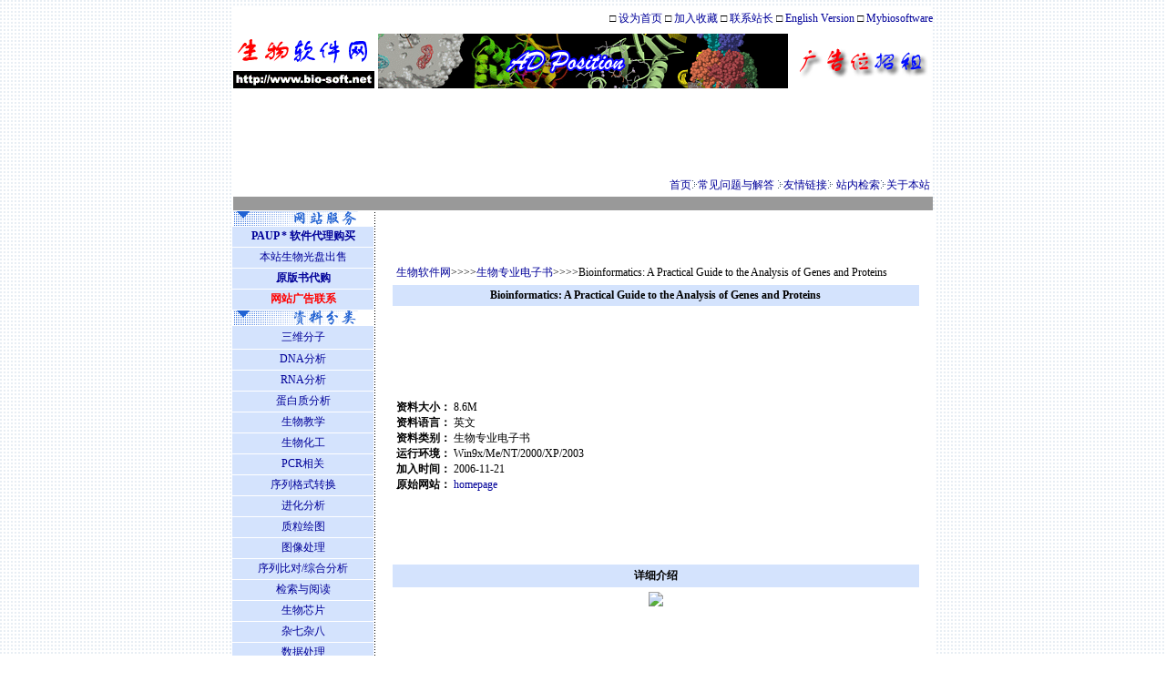

--- FILE ---
content_type: text/html
request_url: http://bio-soft.net/bookhtml/bioin.htm
body_size: 4059
content:
<html><!-- #BeginTemplate "/Templates/template.dwt" --><!-- DW6 -->
<head>
<!-- #BeginEditable "doctitle" --> 
<title>Bioinformatics: A Practical Guide to the Analysis of Genes and Proteins|生物专业电子书|生物软件网</title>
<meta name="description" content="Bioinformatics: A Practical Guide to the Analysis of Genes and Proteins">
<meta name="keywords" content="Bioinformatics: A Practical Guide to the Analysis of Genes and Proteins,生物,生物学,分子生物学,生物化学,免费,下载,电子书">
<!-- #EndEditable --> 
<meta http-equiv="Content-Type" content="text/html; charset=gb2312">
</head>
<STYLE type=text/css>
BODY {
	SCROLLBAR-FACE-COLOR: #3399cc; FONT-SIZE: 9pt; SCROLLBAR-HIGHLIGHT-COLOR: #99ccff; SCROLLBAR-SHADOW-COLOR: #000000; SCROLLBAR-3DLIGHT-COLOR: #000000; SCROLLBAR-ARROW-COLOR: #ffffff; SCROLLBAR-TRACK-COLOR: #e4f1fd; FONT-FAMILY: Verdana,宋体; SCROLLBAR-DARKSHADOW-COLOR: #ffffff
}
UL {
	FONT-SIZE: 12px; FONT-FAMILY: Verdana,宋体
}
TR {
	FONT-SIZE: 12px; FONT-FAMILY: "Verdana", "宋体"}
A:link {
	COLOR: #000099; TEXT-DECORATION: none
}
A:visited {
	COLOR: #000099; TEXT-DECORATION: none
}
A:active {
	COLOR: #000000; TEXT-DECORATION: none
}
A:hover {
	COLOR: #3961bd; TEXT-DECORATION: underline
}
FORM {
	FONT-SIZE: 12px; FONT-FAMILY: Verdana,宋体
}
#submitrow INPUT {
	FONT-WEIGHT: bold; COLOR: #f5d300; BACKGROUND-COLOR: #40364d
}
#ButtonSet01 INPUT {
	FONT-WEIGHT: bold; COLOR: #f5d300; BACKGROUND-COLOR: #666666
}
.14px {
	FONT-SIZE: 14px
}
</STYLE>
<body bgcolor="#FFFFFF" text="#000000" background="../pic/pagebg.gif">
<table cellspacing=0 cellpadding=0 width=768 border=0 align="center" bgcolor="#FFFFFF">
  <tr valign="middle"> 
    <td colspan="3" height="25"> 
      <div align="right">□ <a class=bottom 
                  onClick="this.style.behavior='url(#default#homepage)';this.setHomePage('http://www.bio-soft.net');" 
                  href="http://www.bio-soft.net">设为首页</a> □ <A onclick="javascript:window.external.addFavorite('http://www.bio-soft.net','生物软件网')" href="#">加入收藏</a> 
        □ <a 
                  href="mailto:biosoftcn@gmail.com" target="_blank" class=bottom>联系站长  </a> □ <a href="http://en.bio-soft.net" target="_blank">English Version</a> □ <a href="http://www.mybiosoftware.com" target="_blank">Mybiosoftware</a></div>
    </td>
  </tr>
  <tr valign="middle"> 
    <td width="155" height="68"> <a href="http://www.bio-soft.net/"><img 
      src="../pic/t1.gif" name="生物软件网" width="155" height="60" border=0 id="生物软件网" title=生物软件网-提供生物信息学软件下载> </a></td>
    <td width="458" height="68" align="center" valign="middle">
      <img src="http://en.bio-soft.net/pic/wanderful.gif">    </td>
    <td width="155" height="68"><a href="../gg.html"><img src="../pic/200.gif" width="155" height="60" border="0"></a></td>
  </tr>
</table>
<table width="768" border="0" align="center" cellpadding="0" cellspacing="0" bgcolor="#FFFFFF">
          <tr>
            <td bordercolor="0" width="768" height="25" valign="middle">
<div align="center">

<script type="text/javascript"><!--
google_ad_client = "ca-pub-3445796605630439";
/* 72890 */
google_ad_slot = "7979447418";
google_ad_width = 728;
google_ad_height = 90;
//-->
</script>
<script type="text/javascript"
src="http://pagead2.googlesyndication.com/pagead/show_ads.js">
</script>

              </div>
			</td>
          </tr>
</table>

<table width="768" border="0" align="center" cellpadding="0" cellspacing="0" bgcolor="#FFFFFF">
  <tr>
    <td bordercolor="0" width="768" height="25" valign="middle">      <div align="right">
        
        <a href="../index.html">首页</a><img src="../pic/space.gif"><a href="../qanda.html" rel="nofollow">常见问题与解答</a> <img src="../pic/space.gif"><a href="../www.html">友情链接</a><img src="../pic/space.gif" > 
        <a href="../search.html" rel="nofollow">站内检索</a><img src="../pic/space.gif"><a href="../page.html" rel="nofollow">关于本站</a>&nbsp;</div>
    </td>
  </tr>
</table>
<table width="768" border="0" align="center" bgcolor="#999999" cellspacing="0" height="15">
  <tr>
    <td width="768" height="15"></td>
  </tr>
</table>
<table width="772" border="0" align="center" cellspacing="1" cellpadding="0" bgcolor="#FFFFFF">
  <tr> 
    <td width="155" align="left"><img src="../pic/t2.gif" width="138" height="16"></td>
    <td rowspan="49" width="2" background="../pic/bg_line.gif"></td>
    <td rowspan="49" valign="top" width="611">
<p>&nbsp;</p>

	<!-- #BeginEditable "content" --> 
      <p>&nbsp;</p>
      <table  cellspacing="1" cellpadding="4" width="95%" align="center" >
        <tr align="center" bgcolor="#FFFFFF" >
          <td colspan="2"><div align="left">
            <p><a href="../index.html">生物软件网</a>&gt;&gt;&gt;&gt;<a href="../book.html">生物专业电子书</a>&gt;&gt;&gt;&gt;Bioinformatics: A Practical Guide to the Analysis of Genes and Proteins<br>
            </p>
          </div></td>
        </tr>
        <tr align="center" bgcolor="#D4E3FD" >
          <td colspan="2"><strong>Bioinformatics: A Practical Guide to the Analysis of Genes and Proteins</strong></td>
        </tr>
        <tr align="center" bgcolor="#FFFFFF" >
          <td>&nbsp;</td>
          <td>&nbsp;</td>
        </tr>
        <tr align="center" bgcolor="#FFFFFF" >
          <td width="50%"> <div align="left">
            <p><strong>资料大小： </strong>8.6M<br>
                <strong>资料语言： </strong>英文 <br>
                <strong>资料类别： </strong>生物专业电子书<br>
                <strong>运行环境： </strong>Win9x/Me/NT/2000/XP/2003 <br>
                <strong>加入时间： </strong>2006-11-21<br>
              <strong>原始网站： </strong><a href="http://www.amazon.com/Bioinformatics-Practical-Guide-Analysis-Proteins/dp/0471191965" target="_blank">homepage </a></p>
          </div></td>
          <td width="50%"><script type="text/javascript"><!--
google_ad_client = "ca-pub-3445796605630439";
/* 250250 */
google_ad_slot = "7360416546";
google_ad_width = 250;
google_ad_height = 250;
//-->
</script>
<script type="text/javascript"
src="http://pagead2.googlesyndication.com/pagead/show_ads.js">
</script></td>
        </tr>
        <tr  align="center" bgcolor="#D4E3FD" >
          <td colspan="2"><strong> 详细介绍</strong></td>
        </tr>
        <tr align="center" bgcolor="#FFFFFF" >
          <td colspan="2"><p><a href="http://images.amazon.com/images/P/0471191965.01.LZZZZZZZ.jpg"><img src="http://images.amazon.com/images/P/0471191965.01._PE_PI_SCMZZZZZZZ_.jpg" border="0"></a></p>          </td>
        </tr>
        <tr align="center" bgcolor="#FFFFFF" >
          <td colspan="2"><div align="left">            <p align="center"><script type="text/javascript"><!--
google_ad_client = "ca-pub-3445796605630439";
/* 46860 */
google_ad_slot = "2115500076";
google_ad_width = 468;
google_ad_height = 60;
//-->
</script>
<script type="text/javascript"
src="http://pagead2.googlesyndication.com/pagead/show_ads.js">
</script></p>

            <p align="left"> <strong>Science </strong><br>
"A reference that should be in the personal library of any biologist who uses the Internet for hte analysis of DNA and protein sequence data" </p>
            <p align="left">前面那本清华翻译的生物信息学的原稿，PDF格式，大家可以参考译文看这本书。有大量图片。</p>
            <p align="left">&nbsp;</p>			<div align=right><a class="bshareDiv" href="http://www.bshare.cn/share">分享按钮</a><script language="javascript" type="text/javascript" src="http://www.bshare.cn/button.js#uuid=&amp;style=999&amp;img=http%3A%2F%2Fstatic.bshare.cn%2Fimages%2Fbuttons%2Fbox-shareTo.gif&amp;w=147&amp;h=21"></script></div>
            </div>
            <p align="left">&nbsp;</p>
			</td>
        </tr>
        <tr  align="center" bgcolor="#D4E3FD" >
          <td colspan="2"><strong> 下载地址</strong></td>
        </tr>
        <tr align="center" bgcolor="#FFFFFF" >
          <td colspan="2"><p><a href="http://rapidshare.de/files/3974116/Wiley-Interscience_-_A_Practical_Guide_To_The_Analysis_Of_Genes_And_Proteins__2nd_Edition.rar.html">点击这里下载</a></p>
            <p>（如果无法下载，请到原始网站下载或者购买光盘）</p></td>
        </tr>
        <tr align="center" bgcolor="#FFFFFF" >
          <td colspan="2">&nbsp;</td>
        </tr>
        <tr  align="center" bgcolor="#D4E3FD" >
          <td colspan="2"><strong> 生物光盘</strong></td>
        </tr>
        <tr align="center" bgcolor="#FFFFFF" >
          <td>以上资料，在<a href="../biobookdvd1.html">生物图书DVD光盘1</a>中</td>
          <td><font color=red> 购买此光盘请</font> <a href="../cdrom.html">点击 </a></td>
        </tr>
      </table>
      <p>&nbsp;</p>
      <p>&nbsp;</p>
      <!-- #EndEditable --></td>
  </tr>
    <tr>
    <td width="155" height="22" bgcolor="D4E3FD">
      <p align="center"><a href="../paup.html"><strong>PAUP * 软件代理购买</strong></a></p></td>
  </tr>
    <tr> 
    <td width="155" height="22" bgcolor="D4E3FD"> 
      <div align="center"><a href="../cdrom.html">本站生物光盘出售</a></div>    </td>
  </tr>
  <tr> 
    <td width="155" height="22" bgcolor="D4E3FD"> 
      <div align="center"><a href="../buy.html"><strong>原版书代购</strong></a></div>    </td>
  </tr>
    <td width="155" height="22" bgcolor="D4E3FD">
      <div align="center"><strong><a href="../gg.html"><font color=red>网站广告联系</font></a></strong></div></td> 
  </tr>
    <td width="155" height="16" align="left" ><img src="../pic/t3.gif" width="138" height="16"></td>
  </tr>
  <tr> 
    <td width="155" height="25" bgcolor="D4E3FD" > 
      <div align="center"><a href="../3d.html">三维分子</a></div>    </td>
  </tr>
  <tr> 
    <td width="155" height="22" bgcolor="D4E3FD" > 
      <div align="center"><a href="../dna.html">DNA分析</a></div>    </td>
  </tr>
  <tr> 
    <td width="155" height="22" bgcolor="D4E3FD" > 
      <div align="center"><a href="../rna.html">RNA分析</a></div>    </td>
  </tr>
  <tr> 
    <td width="155" height="22" bgcolor="D4E3FD" > 
      <div align="center"><a href="../protein.html">蛋白质分析</a></div>    </td>
  </tr>
  <tr> 
    <td width="155" height="22" bgcolor="D4E3FD" > 
      <div align="center"><a href="../biocai.html">生物教学</a></div>    </td>
  </tr>
  <tr> 
    <td width="155" height="22" bgcolor="D4E3FD" > 
      <div align="center"><a href="../bioengi.html">生物化工</a></div>    </td>
  </tr>
  <tr> 
    <td width="155" height="22" bgcolor="D4E3FD" > 
      <div align="center"><a href="../primer.html">PCR相关</a></div>    </td>
  </tr>
  <tr> 
    <td width="155" height="22" bgcolor="D4E3FD" > 
      <div align="center"><a href="../geshi.html">序列格式转换</a></div>    </td>
  </tr>
  <tr> 
    <td width="155" height="22" bgcolor="D4E3FD" > 
      <div align="center"><a href="../tree.html">进化分析</a></div>    </td>
  </tr>
  <tr> 
    <td width="155" height="22" bgcolor="D4E3FD" > 
      <div align="center"><a href="../plasmid.html">质粒绘图</a></div>    </td>
  </tr>
  <tr> 
    <td width="155" height="22" bgcolor="D4E3FD" > 
      <div align="center"><a href="../draw.html">图像处理</a></div>    </td>
  </tr>
  <tr> 
    <td width="155" height="22" bgcolor="D4E3FD" > 
      <div align="center"><a href="../format.html">序列比对/综合分析</a></div>    </td>
  </tr>
  <tr> 
    <td width="155" height="22" bgcolor="D4E3FD" > 
      <div align="center"><a href="../read.html">检索与阅读</a></div>    </td>
  </tr>
  <tr> 
    <td width="155" height="22" bgcolor="D4E3FD" > 
      <div align="center"><a href="../chip.html">生物芯片</a></div>    </td>
  </tr>
  <tr> 
    <td width="155" height="22" bgcolor="D4E3FD" > 
      <div align="center"><a href="../other.html">杂七杂八</a></div>    </td>
  </tr>
  <tr> 
    <td width="155" height="22" bgcolor="D4E3FD" > 
      <div align="center"><a href="../data.html">数据处理</a></div>    </td>
  </tr>
  <tr> 
    <td width="155" height="22" bgcolor="D4E3FD" > 
      <div align="center"><a href="../chemdraw.html">化学绘图</a></div>    </td>
  </tr>
  <tr> 
    <td width="155" height="22" bgcolor="D4E3FD" > 
      <div align="center"><a href="../chem.html">化学应用</a></div>    </td>
  </tr>
  <tr> 
    <td width="155" height="22" bgcolor="D4E3FD" > 
      <div align="center"><a href="../cell.html">趣味生物软件</a></div>    </td>
  </tr>
  <tr> 
    <td width="155" height="22" bgcolor="D4E3FD" > 
      <div align="center"><a href="../photo.html">生物图片与动画</a></div>    </td>
  </tr>
  <tr> 
    <td width="155" height="22" bgcolor="D4E3FD" > 
      <div align="center"><a href="../av.html">生物音像资料</a></div>    </td>
  </tr>
  <tr> 
    <td width="155" height="22" bgcolor="D4E3FD" > 
      <div align="center"><a href="../kaoyan.html">生物考研资料</a></div>    </td>
  </tr>
  <tr> 
    <td width="155" height="22" bgcolor="D4E3FD" > 
      <div align="center"><a href="../doc.html">资料库</a></div>    </td>
  </tr>
  <tr> 
    <td width="155" height="22" bgcolor="D4E3FD" > 
      <div align="center"><a href="../book.html">专业电子书</a></div>    </td>
  </tr>
  <tr> 
    <td width="155" height="22" bgcolor="D4E3FD" > 
      <div align="center"><a href="../ppt.html">讲义与课件</a></div>    </td>
  </tr>
  <tr> 
    <td width="155" height="16" align="left" class="underline" ><img src="../pic/t4.gif" width="138" height="16"></td>
  </tr>
  <tr> 
    <td width="155" height="22" bgcolor="D4E3FD" > 
      <div align="center"><a href="../sewer/sewer.htm">SEWER中文版</a></div>    </td>
  </tr>
  <tr> 
    <td width="155" height="22" bgcolor="D4E3FD" > 
      <div align="center"><a href="../sms/index.html">SMS中文版</a></div>    </td>
  </tr>
  <tr> 
    <td width="155" height="22" bgcolor="D4E3FD" > 
      <div align="center"><a href="../database.html">生物学数据库</a></div>    </td>
  </tr>
  <tr> 
    <td width="155" height="22" bgcolor="D4E3FD" > 
      <div align="center"><a href="../zhol.html">在线综合工具</a></div>    </td>
  </tr>
  <tr> 
    <td width="155" height="22" bgcolor="D4E3FD" > 
      <div align="center"><a href="../prool.html">在线蛋白工具</a></div>    </td>
  </tr>
  <tr> 
    <td width="155" height="22" bgcolor="D4E3FD" > 
      <div align="center"><a href="../info.html">在线生物资源</a></div>    </td>
  </tr>
  <tr valign="top"> 
    <td bgcolor="D4E3FD" width="155" > <!-- #BeginEditable "inout" --> 
      <p>&nbsp;</p>
      <p>&nbsp;</p>
      <p>&nbsp;</p>
      <p>&nbsp;</p>
      <p>&nbsp;</p>
      <p>&nbsp;</p>
      <p>&nbsp;</p>
      <p>&nbsp;</p>
      <p>&nbsp;</p>
      <p>&nbsp;</p>
      <p>&nbsp;</p>
      <p>&nbsp;</p>
      <p>&nbsp;</p>
      <p>&nbsp;</p>
      <p>&nbsp;</p>
      <p>&nbsp;</p>
      <p>&nbsp;</p>
      <p>&nbsp;</p>
      <p>&nbsp;</p>
      <p>&nbsp;</p>
      <p>&nbsp;</p>
      <p>&nbsp;</p>
      <!-- #EndEditable --></td>
  </tr>
</table>

<table width="768" border="0" align="center" cellpadding="0" cellspacing="0" bgcolor="#FFFFFF">
  <tr> 
    <td  width="768" height="25" valign="middle" background="../pic/pagebg.gif"> 
      <div align="center"> 
        <p><br>
          ★Copyright (C) 1999-2016<a href="http://www.bio-soft.net"> 生物软件网</a>★<br>
          ★保留所有权利，未经允许，不得引用本站文字★</p>
        <p>站长信箱：<a href="mailto:biosoftcn@gmail.com">biosoftcn@gmail.com</a>（谈杰）</p>
      </div>
    </td>
  </tr>
</table>
<table width="768" border="0" cellspacing="1" align="center" bgcolor="#FFFFFF">
  <tr>
    <td background="../pic/pagebg.gif"> 
      <div align="center"> <!-- #BeginEditable "count" --><script src="http://s175.cnzz.com/stat.php?id=1879107&web_id=1879107&show=pic1" language="JavaScript" charset="gb2312"></script> <!-- #EndEditable --></div>
    </td>
  </tr>
</table>
</body>
<!-- #EndTemplate --></html>


--- FILE ---
content_type: text/html; charset=utf-8
request_url: https://www.google.com/recaptcha/api2/aframe
body_size: 265
content:
<!DOCTYPE HTML><html><head><meta http-equiv="content-type" content="text/html; charset=UTF-8"></head><body><script nonce="LcT38ebEfyo8jG3uhad1pA">/** Anti-fraud and anti-abuse applications only. See google.com/recaptcha */ try{var clients={'sodar':'https://pagead2.googlesyndication.com/pagead/sodar?'};window.addEventListener("message",function(a){try{if(a.source===window.parent){var b=JSON.parse(a.data);var c=clients[b['id']];if(c){var d=document.createElement('img');d.src=c+b['params']+'&rc='+(localStorage.getItem("rc::a")?sessionStorage.getItem("rc::b"):"");window.document.body.appendChild(d);sessionStorage.setItem("rc::e",parseInt(sessionStorage.getItem("rc::e")||0)+1);localStorage.setItem("rc::h",'1765009945498');}}}catch(b){}});window.parent.postMessage("_grecaptcha_ready", "*");}catch(b){}</script></body></html>